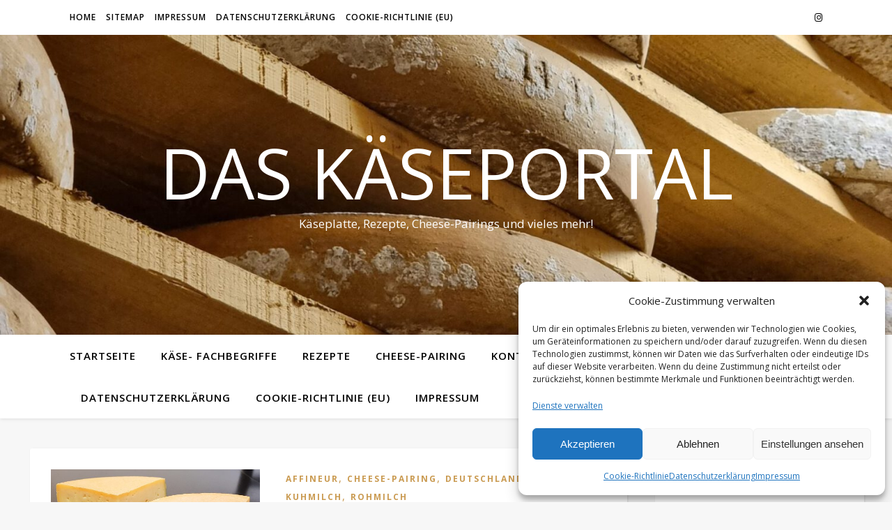

--- FILE ---
content_type: text/html; charset=utf-8
request_url: https://www.google.com/recaptcha/api2/aframe
body_size: 267
content:
<!DOCTYPE HTML><html><head><meta http-equiv="content-type" content="text/html; charset=UTF-8"></head><body><script nonce="8CGXaohjcyqNhFOEkSSjaQ">/** Anti-fraud and anti-abuse applications only. See google.com/recaptcha */ try{var clients={'sodar':'https://pagead2.googlesyndication.com/pagead/sodar?'};window.addEventListener("message",function(a){try{if(a.source===window.parent){var b=JSON.parse(a.data);var c=clients[b['id']];if(c){var d=document.createElement('img');d.src=c+b['params']+'&rc='+(localStorage.getItem("rc::a")?sessionStorage.getItem("rc::b"):"");window.document.body.appendChild(d);sessionStorage.setItem("rc::e",parseInt(sessionStorage.getItem("rc::e")||0)+1);localStorage.setItem("rc::h",'1769022763042');}}}catch(b){}});window.parent.postMessage("_grecaptcha_ready", "*");}catch(b){}</script></body></html>